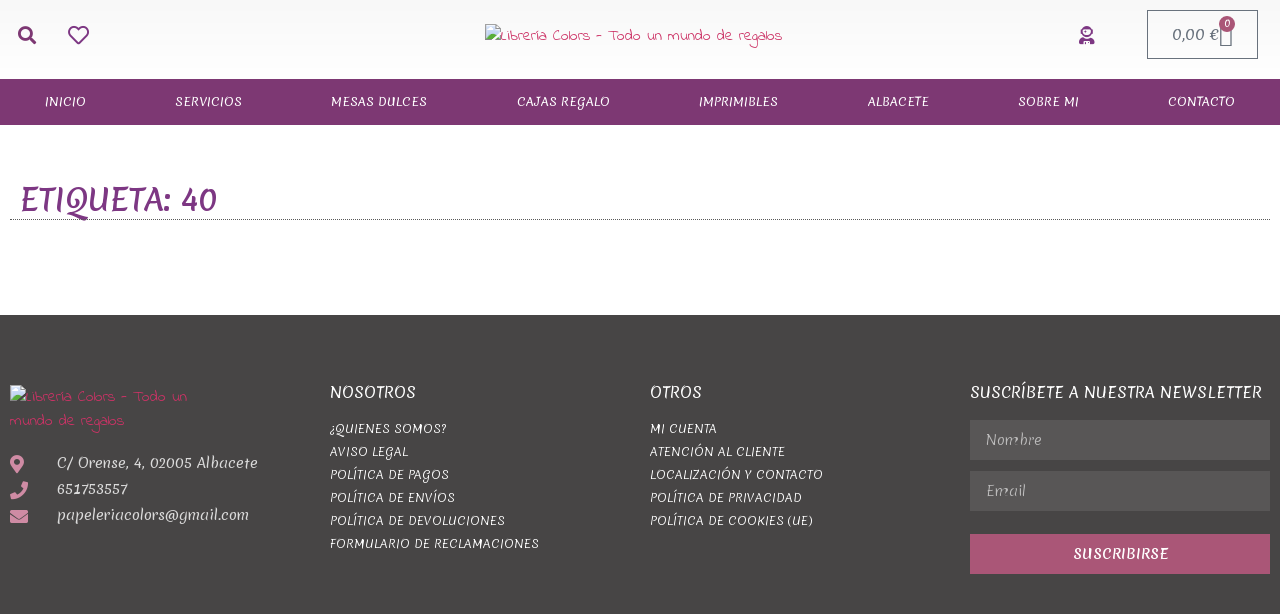

--- FILE ---
content_type: text/css
request_url: https://albacolors.es/wp-content/uploads/elementor/css/post-252.css?ver=1769831721
body_size: 1461
content:
.elementor-252 .elementor-element.elementor-element-e952ea0:not(.elementor-motion-effects-element-type-background), .elementor-252 .elementor-element.elementor-element-e952ea0 > .elementor-motion-effects-container > .elementor-motion-effects-layer{background-color:#474545;}.elementor-252 .elementor-element.elementor-element-e952ea0 > .elementor-container{max-width:1400px;}.elementor-252 .elementor-element.elementor-element-e952ea0{transition:background 0.3s, border 0.3s, border-radius 0.3s, box-shadow 0.3s;padding:60px 0px 60px 0px;}.elementor-252 .elementor-element.elementor-element-e952ea0 > .elementor-background-overlay{transition:background 0.3s, border-radius 0.3s, opacity 0.3s;}.elementor-bc-flex-widget .elementor-252 .elementor-element.elementor-element-2b04c9ec.elementor-column .elementor-widget-wrap{align-items:flex-start;}.elementor-252 .elementor-element.elementor-element-2b04c9ec.elementor-column.elementor-element[data-element_type="column"] > .elementor-widget-wrap.elementor-element-populated{align-content:flex-start;align-items:flex-start;}.elementor-widget-theme-site-logo .widget-image-caption{color:var( --e-global-color-text );font-family:var( --e-global-typography-text-font-family ), Sans-serif;font-weight:var( --e-global-typography-text-font-weight );}.elementor-252 .elementor-element.elementor-element-23ceaa4{text-align:left;}.elementor-252 .elementor-element.elementor-element-23ceaa4 img{width:200px;}.elementor-widget-icon-list .elementor-icon-list-item:not(:last-child):after{border-color:var( --e-global-color-text );}.elementor-widget-icon-list .elementor-icon-list-icon i{color:var( --e-global-color-primary );}.elementor-widget-icon-list .elementor-icon-list-icon svg{fill:var( --e-global-color-primary );}.elementor-widget-icon-list .elementor-icon-list-item > .elementor-icon-list-text, .elementor-widget-icon-list .elementor-icon-list-item > a{font-family:var( --e-global-typography-text-font-family ), Sans-serif;font-weight:var( --e-global-typography-text-font-weight );}.elementor-widget-icon-list .elementor-icon-list-text{color:var( --e-global-color-secondary );}.elementor-252 .elementor-element.elementor-element-77087b08 > .elementor-widget-container{margin:0px 0px 0px 0px;}.elementor-252 .elementor-element.elementor-element-77087b08 .elementor-icon-list-items:not(.elementor-inline-items) .elementor-icon-list-item:not(:last-child){padding-block-end:calc(5px/2);}.elementor-252 .elementor-element.elementor-element-77087b08 .elementor-icon-list-items:not(.elementor-inline-items) .elementor-icon-list-item:not(:first-child){margin-block-start:calc(5px/2);}.elementor-252 .elementor-element.elementor-element-77087b08 .elementor-icon-list-items.elementor-inline-items .elementor-icon-list-item{margin-inline:calc(5px/2);}.elementor-252 .elementor-element.elementor-element-77087b08 .elementor-icon-list-items.elementor-inline-items{margin-inline:calc(-5px/2);}.elementor-252 .elementor-element.elementor-element-77087b08 .elementor-icon-list-items.elementor-inline-items .elementor-icon-list-item:after{inset-inline-end:calc(-5px/2);}.elementor-252 .elementor-element.elementor-element-77087b08 .elementor-icon-list-icon i{color:#CF8BA4;transition:color 0.3s;}.elementor-252 .elementor-element.elementor-element-77087b08 .elementor-icon-list-icon svg{fill:#CF8BA4;transition:fill 0.3s;}.elementor-252 .elementor-element.elementor-element-77087b08{--e-icon-list-icon-size:18px;--icon-vertical-offset:0px;}.elementor-252 .elementor-element.elementor-element-77087b08 .elementor-icon-list-icon{padding-inline-end:19px;}.elementor-252 .elementor-element.elementor-element-77087b08 .elementor-icon-list-item > .elementor-icon-list-text, .elementor-252 .elementor-element.elementor-element-77087b08 .elementor-icon-list-item > a{font-size:14px;font-weight:400;}.elementor-252 .elementor-element.elementor-element-77087b08 .elementor-icon-list-text{color:rgba(255,255,255,0.8);transition:color 0.3s;}.elementor-bc-flex-widget .elementor-252 .elementor-element.elementor-element-13096092.elementor-column .elementor-widget-wrap{align-items:flex-start;}.elementor-252 .elementor-element.elementor-element-13096092.elementor-column.elementor-element[data-element_type="column"] > .elementor-widget-wrap.elementor-element-populated{align-content:flex-start;align-items:flex-start;}.elementor-widget-heading .elementor-heading-title{font-family:var( --e-global-typography-primary-font-family ), Sans-serif;font-weight:var( --e-global-typography-primary-font-weight );color:var( --e-global-color-primary );}.elementor-252 .elementor-element.elementor-element-453e6bc1 .elementor-heading-title{font-size:15px;font-weight:400;text-transform:uppercase;color:#ffffff;}.elementor-252 .elementor-element.elementor-element-736be26e .elementor-icon-list-items:not(.elementor-inline-items) .elementor-icon-list-item:not(:last-child){padding-block-end:calc(5px/2);}.elementor-252 .elementor-element.elementor-element-736be26e .elementor-icon-list-items:not(.elementor-inline-items) .elementor-icon-list-item:not(:first-child){margin-block-start:calc(5px/2);}.elementor-252 .elementor-element.elementor-element-736be26e .elementor-icon-list-items.elementor-inline-items .elementor-icon-list-item{margin-inline:calc(5px/2);}.elementor-252 .elementor-element.elementor-element-736be26e .elementor-icon-list-items.elementor-inline-items{margin-inline:calc(-5px/2);}.elementor-252 .elementor-element.elementor-element-736be26e .elementor-icon-list-items.elementor-inline-items .elementor-icon-list-item:after{inset-inline-end:calc(-5px/2);}.elementor-252 .elementor-element.elementor-element-736be26e .elementor-icon-list-icon i{transition:color 0.3s;}.elementor-252 .elementor-element.elementor-element-736be26e .elementor-icon-list-icon svg{transition:fill 0.3s;}.elementor-252 .elementor-element.elementor-element-736be26e{--e-icon-list-icon-size:6px;--icon-vertical-offset:0px;}.elementor-252 .elementor-element.elementor-element-736be26e .elementor-icon-list-icon{padding-inline-end:0px;}.elementor-252 .elementor-element.elementor-element-736be26e .elementor-icon-list-item > .elementor-icon-list-text, .elementor-252 .elementor-element.elementor-element-736be26e .elementor-icon-list-item > a{font-size:12px;font-weight:300;}.elementor-252 .elementor-element.elementor-element-736be26e .elementor-icon-list-text{color:#FFFFFF;transition:color 0.3s;}.elementor-252 .elementor-element.elementor-element-736be26e .elementor-icon-list-item:hover .elementor-icon-list-text{color:#FF87D5;}.elementor-bc-flex-widget .elementor-252 .elementor-element.elementor-element-3906a0ba.elementor-column .elementor-widget-wrap{align-items:flex-start;}.elementor-252 .elementor-element.elementor-element-3906a0ba.elementor-column.elementor-element[data-element_type="column"] > .elementor-widget-wrap.elementor-element-populated{align-content:flex-start;align-items:flex-start;}.elementor-252 .elementor-element.elementor-element-b1467fd .elementor-heading-title{font-size:15px;font-weight:400;text-transform:uppercase;color:#ffffff;}.elementor-252 .elementor-element.elementor-element-7376d1e0 .elementor-icon-list-items:not(.elementor-inline-items) .elementor-icon-list-item:not(:last-child){padding-block-end:calc(5px/2);}.elementor-252 .elementor-element.elementor-element-7376d1e0 .elementor-icon-list-items:not(.elementor-inline-items) .elementor-icon-list-item:not(:first-child){margin-block-start:calc(5px/2);}.elementor-252 .elementor-element.elementor-element-7376d1e0 .elementor-icon-list-items.elementor-inline-items .elementor-icon-list-item{margin-inline:calc(5px/2);}.elementor-252 .elementor-element.elementor-element-7376d1e0 .elementor-icon-list-items.elementor-inline-items{margin-inline:calc(-5px/2);}.elementor-252 .elementor-element.elementor-element-7376d1e0 .elementor-icon-list-items.elementor-inline-items .elementor-icon-list-item:after{inset-inline-end:calc(-5px/2);}.elementor-252 .elementor-element.elementor-element-7376d1e0 .elementor-icon-list-icon i{transition:color 0.3s;}.elementor-252 .elementor-element.elementor-element-7376d1e0 .elementor-icon-list-icon svg{transition:fill 0.3s;}.elementor-252 .elementor-element.elementor-element-7376d1e0{--e-icon-list-icon-size:6px;--icon-vertical-offset:0px;}.elementor-252 .elementor-element.elementor-element-7376d1e0 .elementor-icon-list-icon{padding-inline-end:0px;}.elementor-252 .elementor-element.elementor-element-7376d1e0 .elementor-icon-list-item > .elementor-icon-list-text, .elementor-252 .elementor-element.elementor-element-7376d1e0 .elementor-icon-list-item > a{font-size:12px;font-weight:300;}.elementor-252 .elementor-element.elementor-element-7376d1e0 .elementor-icon-list-text{color:#FFFFFF;transition:color 0.3s;}.elementor-252 .elementor-element.elementor-element-7376d1e0 .elementor-icon-list-item:hover .elementor-icon-list-text{color:#FF87D5;}.elementor-widget-image .widget-image-caption{color:var( --e-global-color-text );font-family:var( --e-global-typography-text-font-family ), Sans-serif;font-weight:var( --e-global-typography-text-font-weight );}.elementor-bc-flex-widget .elementor-252 .elementor-element.elementor-element-5377cc80.elementor-column .elementor-widget-wrap{align-items:flex-start;}.elementor-252 .elementor-element.elementor-element-5377cc80.elementor-column.elementor-element[data-element_type="column"] > .elementor-widget-wrap.elementor-element-populated{align-content:flex-start;align-items:flex-start;}.elementor-252 .elementor-element.elementor-element-5ea3a6f3 .elementor-heading-title{font-size:15px;font-weight:400;text-transform:uppercase;color:#ffffff;}.elementor-widget-form .elementor-field-group > label, .elementor-widget-form .elementor-field-subgroup label{color:var( --e-global-color-text );}.elementor-widget-form .elementor-field-group > label{font-family:var( --e-global-typography-text-font-family ), Sans-serif;font-weight:var( --e-global-typography-text-font-weight );}.elementor-widget-form .elementor-field-type-html{color:var( --e-global-color-text );font-family:var( --e-global-typography-text-font-family ), Sans-serif;font-weight:var( --e-global-typography-text-font-weight );}.elementor-widget-form .elementor-field-group .elementor-field{color:var( --e-global-color-text );}.elementor-widget-form .elementor-field-group .elementor-field, .elementor-widget-form .elementor-field-subgroup label{font-family:var( --e-global-typography-text-font-family ), Sans-serif;font-weight:var( --e-global-typography-text-font-weight );}.elementor-widget-form .elementor-button{font-family:var( --e-global-typography-accent-font-family ), Sans-serif;font-weight:var( --e-global-typography-accent-font-weight );}.elementor-widget-form .e-form__buttons__wrapper__button-next{background-color:var( --e-global-color-accent );}.elementor-widget-form .elementor-button[type="submit"]{background-color:var( --e-global-color-accent );}.elementor-widget-form .e-form__buttons__wrapper__button-previous{background-color:var( --e-global-color-accent );}.elementor-widget-form .elementor-message{font-family:var( --e-global-typography-text-font-family ), Sans-serif;font-weight:var( --e-global-typography-text-font-weight );}.elementor-widget-form .e-form__indicators__indicator, .elementor-widget-form .e-form__indicators__indicator__label{font-family:var( --e-global-typography-accent-font-family ), Sans-serif;font-weight:var( --e-global-typography-accent-font-weight );}.elementor-widget-form{--e-form-steps-indicator-inactive-primary-color:var( --e-global-color-text );--e-form-steps-indicator-active-primary-color:var( --e-global-color-accent );--e-form-steps-indicator-completed-primary-color:var( --e-global-color-accent );--e-form-steps-indicator-progress-color:var( --e-global-color-accent );--e-form-steps-indicator-progress-background-color:var( --e-global-color-text );--e-form-steps-indicator-progress-meter-color:var( --e-global-color-text );}.elementor-widget-form .e-form__indicators__indicator__progress__meter{font-family:var( --e-global-typography-accent-font-family ), Sans-serif;font-weight:var( --e-global-typography-accent-font-weight );}.elementor-252 .elementor-element.elementor-element-7f2b4ed5 .elementor-field-group{padding-right:calc( 0px/2 );padding-left:calc( 0px/2 );margin-bottom:11px;}.elementor-252 .elementor-element.elementor-element-7f2b4ed5 .elementor-form-fields-wrapper{margin-left:calc( -0px/2 );margin-right:calc( -0px/2 );margin-bottom:-11px;}.elementor-252 .elementor-element.elementor-element-7f2b4ed5 .elementor-field-group.recaptcha_v3-bottomleft, .elementor-252 .elementor-element.elementor-element-7f2b4ed5 .elementor-field-group.recaptcha_v3-bottomright{margin-bottom:0;}body.rtl .elementor-252 .elementor-element.elementor-element-7f2b4ed5 .elementor-labels-inline .elementor-field-group > label{padding-left:0px;}body:not(.rtl) .elementor-252 .elementor-element.elementor-element-7f2b4ed5 .elementor-labels-inline .elementor-field-group > label{padding-right:0px;}body .elementor-252 .elementor-element.elementor-element-7f2b4ed5 .elementor-labels-above .elementor-field-group > label{padding-bottom:0px;}.elementor-252 .elementor-element.elementor-element-7f2b4ed5 .elementor-field-group > label, .elementor-252 .elementor-element.elementor-element-7f2b4ed5 .elementor-field-subgroup label{color:#ffffff;}.elementor-252 .elementor-element.elementor-element-7f2b4ed5 .elementor-field-group > label{font-size:12px;}.elementor-252 .elementor-element.elementor-element-7f2b4ed5 .elementor-field-type-html{padding-bottom:0px;}.elementor-252 .elementor-element.elementor-element-7f2b4ed5 .elementor-field-group .elementor-field{color:#ffffff;}.elementor-252 .elementor-element.elementor-element-7f2b4ed5 .elementor-field-group .elementor-field, .elementor-252 .elementor-element.elementor-element-7f2b4ed5 .elementor-field-subgroup label{font-size:14px;font-weight:300;}.elementor-252 .elementor-element.elementor-element-7f2b4ed5 .elementor-field-group .elementor-field:not(.elementor-select-wrapper){background-color:rgba(255,255,255,0.09);border-width:0px 0px 0px 0px;border-radius:0px 0px 0px 0px;}.elementor-252 .elementor-element.elementor-element-7f2b4ed5 .elementor-field-group .elementor-select-wrapper select{background-color:rgba(255,255,255,0.09);border-width:0px 0px 0px 0px;border-radius:0px 0px 0px 0px;}.elementor-252 .elementor-element.elementor-element-7f2b4ed5 .elementor-button{font-size:14px;font-weight:600;text-transform:uppercase;border-radius:0px 0px 0px 0px;}.elementor-252 .elementor-element.elementor-element-7f2b4ed5 .e-form__buttons__wrapper__button-next{background-color:#AA5677;color:#ffffff;}.elementor-252 .elementor-element.elementor-element-7f2b4ed5 .elementor-button[type="submit"]{background-color:#AA5677;color:#ffffff;}.elementor-252 .elementor-element.elementor-element-7f2b4ed5 .elementor-button[type="submit"] svg *{fill:#ffffff;}.elementor-252 .elementor-element.elementor-element-7f2b4ed5 .e-form__buttons__wrapper__button-previous{color:#ffffff;}.elementor-252 .elementor-element.elementor-element-7f2b4ed5 .e-form__buttons__wrapper__button-next:hover{background-color:#ffffff;color:#f49ac3;}.elementor-252 .elementor-element.elementor-element-7f2b4ed5 .elementor-button[type="submit"]:hover{background-color:#ffffff;color:#f49ac3;}.elementor-252 .elementor-element.elementor-element-7f2b4ed5 .elementor-button[type="submit"]:hover svg *{fill:#f49ac3;}.elementor-252 .elementor-element.elementor-element-7f2b4ed5 .e-form__buttons__wrapper__button-previous:hover{color:#ffffff;}.elementor-252 .elementor-element.elementor-element-7f2b4ed5 .elementor-message.elementor-message-success{color:#FFFFFF;}.elementor-252 .elementor-element.elementor-element-7f2b4ed5 .elementor-message.elementor-message-danger{color:#FF8686;}.elementor-252 .elementor-element.elementor-element-7f2b4ed5 .elementor-message.elementor-help-inline{color:#FF8080;}.elementor-252 .elementor-element.elementor-element-7f2b4ed5{--e-form-steps-indicators-spacing:20px;--e-form-steps-indicator-padding:30px;--e-form-steps-indicator-inactive-secondary-color:#ffffff;--e-form-steps-indicator-active-secondary-color:#ffffff;--e-form-steps-indicator-completed-secondary-color:#ffffff;--e-form-steps-divider-width:1px;--e-form-steps-divider-gap:10px;}.elementor-theme-builder-content-area{height:400px;}.elementor-location-header:before, .elementor-location-footer:before{content:"";display:table;clear:both;}@media(max-width:1024px) and (min-width:768px){.elementor-252 .elementor-element.elementor-element-2b04c9ec{width:100%;}.elementor-252 .elementor-element.elementor-element-13096092{width:50%;}.elementor-252 .elementor-element.elementor-element-3906a0ba{width:100%;}.elementor-252 .elementor-element.elementor-element-5377cc80{width:100%;}}@media(max-width:1024px){.elementor-252 .elementor-element.elementor-element-e952ea0{padding:50px 20px 50px 20px;}.elementor-252 .elementor-element.elementor-element-2b04c9ec > .elementor-element-populated{margin:0px 0px 40px 0px;--e-column-margin-right:0px;--e-column-margin-left:0px;}.elementor-252 .elementor-element.elementor-element-23ceaa4{text-align:center;}.elementor-252 .elementor-element.elementor-element-77087b08 .elementor-icon-list-items:not(.elementor-inline-items) .elementor-icon-list-item:not(:last-child){padding-block-end:calc(12px/2);}.elementor-252 .elementor-element.elementor-element-77087b08 .elementor-icon-list-items:not(.elementor-inline-items) .elementor-icon-list-item:not(:first-child){margin-block-start:calc(12px/2);}.elementor-252 .elementor-element.elementor-element-77087b08 .elementor-icon-list-items.elementor-inline-items .elementor-icon-list-item{margin-inline:calc(12px/2);}.elementor-252 .elementor-element.elementor-element-77087b08 .elementor-icon-list-items.elementor-inline-items{margin-inline:calc(-12px/2);}.elementor-252 .elementor-element.elementor-element-77087b08 .elementor-icon-list-items.elementor-inline-items .elementor-icon-list-item:after{inset-inline-end:calc(-12px/2);}.elementor-252 .elementor-element.elementor-element-77087b08 .elementor-icon-list-item > .elementor-icon-list-text, .elementor-252 .elementor-element.elementor-element-77087b08 .elementor-icon-list-item > a{font-size:13px;}.elementor-252 .elementor-element.elementor-element-453e6bc1{text-align:center;}.elementor-252 .elementor-element.elementor-element-736be26e .elementor-icon-list-item > .elementor-icon-list-text, .elementor-252 .elementor-element.elementor-element-736be26e .elementor-icon-list-item > a{font-size:13px;}.elementor-252 .elementor-element.elementor-element-b1467fd{text-align:center;}.elementor-252 .elementor-element.elementor-element-7376d1e0 .elementor-icon-list-item > .elementor-icon-list-text, .elementor-252 .elementor-element.elementor-element-7376d1e0 .elementor-icon-list-item > a{font-size:13px;}.elementor-252 .elementor-element.elementor-element-5377cc80 > .elementor-element-populated{margin:40px 0px 0px 0px;--e-column-margin-right:0px;--e-column-margin-left:0px;}}@media(max-width:767px){.elementor-252 .elementor-element.elementor-element-e952ea0{padding:40px 15px 40px 15px;}.elementor-252 .elementor-element.elementor-element-2b04c9ec{width:100%;}.elementor-252 .elementor-element.elementor-element-2b04c9ec > .elementor-element-populated{margin:0px 0px 040px 0px;--e-column-margin-right:0px;--e-column-margin-left:0px;}.elementor-252 .elementor-element.elementor-element-23ceaa4 img{width:80px;}.elementor-252 .elementor-element.elementor-element-13096092{width:100%;}.elementor-252 .elementor-element.elementor-element-3906a0ba{width:100%;}.elementor-252 .elementor-element.elementor-element-5377cc80 > .elementor-element-populated{margin:40px 0px 0px 0px;--e-column-margin-right:0px;--e-column-margin-left:0px;}}